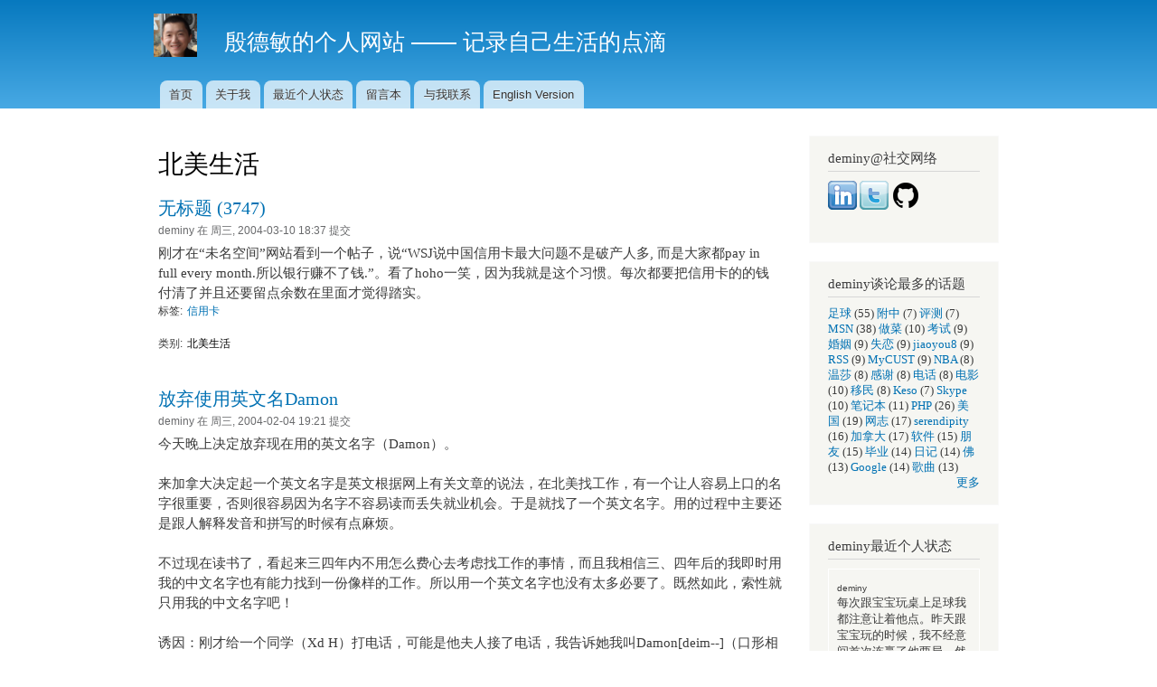

--- FILE ---
content_type: text/html; charset=utf-8
request_url: https://deminy.net/taxonomy/term/1?pb_mobile=1&page=9
body_size: 15664
content:
<!DOCTYPE html PUBLIC "-//W3C//DTD XHTML+RDFa 1.0//EN"
  "http://www.w3.org/MarkUp/DTD/xhtml-rdfa-1.dtd">
<html xmlns="http://www.w3.org/1999/xhtml" xml:lang="zh-hans" version="XHTML+RDFa 1.0" dir="ltr"
  xmlns:content="http://purl.org/rss/1.0/modules/content/"
  xmlns:dc="http://purl.org/dc/terms/"
  xmlns:foaf="http://xmlns.com/foaf/0.1/"
  xmlns:og="http://ogp.me/ns#"
  xmlns:rdfs="http://www.w3.org/2000/01/rdf-schema#"
  xmlns:sioc="http://rdfs.org/sioc/ns#"
  xmlns:sioct="http://rdfs.org/sioc/types#"
  xmlns:skos="http://www.w3.org/2004/02/skos/core#"
  xmlns:xsd="http://www.w3.org/2001/XMLSchema#">

<head profile="http://www.w3.org/1999/xhtml/vocab">
  <meta http-equiv="Content-Type" content="text/html; charset=utf-8" />
<link rel="alternate" type="application/rss+xml" title="北美生活" href="https://deminy.net/taxonomy/term/1/all/feed?pb_mobile=1" />
<link rel="shortcut icon" href="https://deminy.net/sites/deminy.net/files/favicon.ico" type="image/vnd.microsoft.icon" />
<script async src="//pagead2.googlesyndication.com/pagead/js/adsbygoogle.js"></script>
<script>
  (adsbygoogle = window.adsbygoogle || []).push({
    google_ad_client: "ca-pub-8598007338425142",
    enable_page_level_ads: true
  });
</script>  <title>北美生活 | Page 10 | 殷德敏的个人网站 —— 记录自己生活的点滴</title>
  <link type="text/css" rel="stylesheet" href="https://deminy.net/sites/deminy.net/files/css/css_xE-rWrJf-fncB6ztZfd2huxqgxu4WO-qwma6Xer30m4.css" media="all" />
<link type="text/css" rel="stylesheet" href="https://deminy.net/sites/deminy.net/files/css/css_w57Gb20Zm5dfNH7iz4QZYMZ6aB8cXsbJffO7gnwL914.css" media="all" />
<link type="text/css" rel="stylesheet" href="https://deminy.net/sites/deminy.net/files/css/css_qXyZ5ICV5kn_gngiGN7aRh2pntw5ufgY6Em73JNzNv4.css" media="all" />
<link type="text/css" rel="stylesheet" href="https://deminy.net/sites/deminy.net/files/css/css_NRg0AX3iY_x0OX3_WzcWp90JnwurHRvZn6i75GL0rRI.css" media="all" />
<link type="text/css" rel="stylesheet" href="https://deminy.net/sites/deminy.net/files/css/css_2THG1eGiBIizsWFeexsNe1iDifJ00QRS9uSd03rY9co.css" media="print" />

<!--[if lte IE 7]>
<link type="text/css" rel="stylesheet" href="https://deminy.net/themes/bartik/css/ie.css?sps7s6" media="all" />
<![endif]-->

<!--[if IE 6]>
<link type="text/css" rel="stylesheet" href="https://deminy.net/themes/bartik/css/ie6.css?sps7s6" media="all" />
<![endif]-->
<link type="text/css" rel="stylesheet" href="https://deminy.net/sites/deminy.net/files/css/css_iCk_MOICF6gM0OSJbZneZse0NpuTuH3wayuFQgHvG6k.css" media="all" />
  <script type="text/javascript" src="https://deminy.net/sites/deminy.net/files/js/js_Pt6OpwTd6jcHLRIjrE-eSPLWMxWDkcyYrPTIrXDSON0.js"></script>
<script type="text/javascript" src="https://deminy.net/sites/deminy.net/files/js/js_NpQFy4NWHBHFtoJaFKk6AseR-P7p_c-mnqnAKAvjj5g.js"></script>
<script type="text/javascript" src="https://deminy.net/sites/deminy.net/files/js/js_qETfumwtLJ8uMCpGW7u0bBBUv8yWFFOD51vJDxM-f78.js"></script>
<script type="text/javascript" src="https://deminy.net/sites/deminy.net/files/js/js_9lvk6fya9yB4PWGMRVKFoVRvnuRAKlbT3XVB2_nP2sc.js"></script>
<script type="text/javascript">
<!--//--><![CDATA[//><!--
jQuery.extend(Drupal.settings, {"basePath":"\/","pathPrefix":"","setHasJsCookie":0,"ajaxPageState":{"theme":"bartik","theme_token":"LhXPgQx_3lGHITBoXKO7Wc6G0_NIQdNwx9TmUea8VM8","jquery_version":"1.12","jquery_version_token":"JYt8lGv4K3v1Luisn4lrg61cR8krklp1zKBuqjk20E8","js":{"sites\/all\/modules\/jquery_update\/replace\/jquery\/1.12\/jquery.min.js":1,"misc\/jquery-extend-3.4.0.js":1,"misc\/jquery-html-prefilter-3.5.0-backport.js":1,"misc\/jquery.once.js":1,"misc\/drupal.js":1,"sites\/all\/modules\/jquery_update\/js\/jquery_browser.js":1,"sites\/all\/modules\/jquery_update\/replace\/ui\/external\/jquery.cookie.js":1,"sites\/all\/modules\/jquery_update\/replace\/jquery.form\/4\/jquery.form.min.js":1,"misc\/ajax.js":1,"sites\/all\/modules\/jquery_update\/js\/jquery_update.js":1,"sites\/all\/modules\/entityreference\/js\/entityreference.js":1,"sites\/all\/modules\/ctools\/js\/jump-menu.js":1,"sites\/all\/modules\/toc_filter\/toc_filter.js":1,"public:\/\/languages\/zh-hans_nx3c2RUzW_hZ9y4xUZ2HjAL5suMZMp-Tu-huMFH3a0k.js":1,"sites\/all\/libraries\/colorbox\/jquery.colorbox-min.js":1,"sites\/all\/modules\/colorbox\/js\/colorbox.js":1,"sites\/all\/modules\/colorbox\/styles\/stockholmsyndrome\/colorbox_style.js":1,"sites\/all\/modules\/views\/js\/base.js":1,"misc\/progress.js":1,"sites\/all\/modules\/views\/js\/ajax_view.js":1},"css":{"modules\/system\/system.base.css":1,"modules\/system\/system.menus.css":1,"modules\/system\/system.messages.css":1,"modules\/system\/system.theme.css":1,"modules\/book\/book.css":1,"modules\/comment\/comment.css":1,"modules\/field\/theme\/field.css":1,"modules\/node\/node.css":1,"modules\/search\/search.css":1,"sites\/all\/modules\/toc_filter\/toc_filter.css":1,"modules\/user\/user.css":1,"sites\/all\/modules\/views\/css\/views.css":1,"sites\/all\/modules\/ckeditor\/css\/ckeditor.css":1,"sites\/all\/modules\/colorbox\/styles\/stockholmsyndrome\/colorbox_style.css":1,"sites\/all\/modules\/ctools\/css\/ctools.css":1,"sites\/all\/modules\/tagclouds\/tagclouds.css":1,"sites\/all\/modules\/statuses\/resources\/statuses.css":1,"sites\/all\/modules\/adsense\/css\/adsense.css":1,"themes\/bartik\/css\/layout.css":1,"themes\/bartik\/css\/style.css":1,"themes\/bartik\/css\/colors.css":1,"themes\/bartik\/css\/print.css":1,"themes\/bartik\/css\/ie.css":1,"themes\/bartik\/css\/ie6.css":1,"public:\/\/css_injector\/css_injector_1.css":1}},"colorbox":{"opacity":"0.85","current":"{current} \/{total}","previous":"\u00ab \u5411\u524d","next":"\u5f80\u540e \u00bb","close":"\u5173\u95ed","maxWidth":"98%","maxHeight":"98%","fixed":true,"mobiledetect":true,"mobiledevicewidth":"480px","file_public_path":"\/sites\/deminy.net\/files","specificPagesDefaultValue":"admin*\nimagebrowser*\nimg_assist*\nimce*\nnode\/add\/*\nnode\/*\/edit\nprint\/*\nprintpdf\/*\nsystem\/ajax\nsystem\/ajax\/*"},"statuses":{"autofocus":false,"noautoclear":false,"maxlength":2000,"hideLength":0,"refreshLink":false},"toc_filter_smooth_scroll_duration":"","views":{"ajax_path":"\/views\/ajax","ajaxViews":{"views_dom_id:c7395ef8d06d2142c1db43dc0ab7ebb4":{"view_name":"statuses_all","view_display_id":"block_1","view_args":"","view_path":"taxonomy\/term\/1","view_base_path":"statuses\/all","view_dom_id":"c7395ef8d06d2142c1db43dc0ab7ebb4","pager_element":0}}},"urlIsAjaxTrusted":{"\/views\/ajax":true}});
//--><!]]>
</script>
</head>
<body class="html not-front not-logged-in one-sidebar sidebar-second page-taxonomy page-taxonomy-term page-taxonomy-term- page-taxonomy-term-1 i18n-zh-hans" >
  <div id="skip-link">
    <a href="#main-content" class="element-invisible element-focusable">跳转到主要内容</a>
  </div>
    <div id="page-wrapper"><div id="page">

  <div id="header" class="without-secondary-menu"><div class="section clearfix">

          <a href="/" title="首页" rel="home" id="logo">
        <img src="https://deminy.net/sites/deminy.net/files/deminy.logo.48x48.png" alt="首页" />
      </a>
    
          <div id="name-and-slogan">

                              <div id="site-name">
              <strong>
                <a href="/" title="首页" rel="home"><span>殷德敏的个人网站 —— 记录自己生活的点滴</span></a>
              </strong>
            </div>
                  
        
      </div> <!-- /#name-and-slogan -->
    
    
          <div id="main-menu" class="navigation">
        <h2 class="element-invisible">主菜单</h2><ul id="main-menu-links" class="links clearfix"><li class="menu-239 first"><a href="/" title="">首页</a></li>
<li class="menu-3475"><a href="/about">关于我</a></li>
<li class="menu-659"><a href="/statuses/all" title="">最近个人状态</a></li>
<li class="menu-546"><a href="/guestbook" title="">留言本</a></li>
<li class="menu-495"><a href="/contact" title="">与我联系</a></li>
<li class="menu-3371 last"><a href="https://deminy.in" title="">English Version</a></li>
</ul>      </div> <!-- /#main-menu -->
    
    
  </div></div> <!-- /.section, /#header -->

  
  
  <div id="main-wrapper" class="clearfix"><div id="main" class="clearfix">

    
    
    <div id="content" class="column"><div class="section">
            <a id="main-content"></a>
                    <h1 class="title" id="page-title">
          北美生活        </h1>
                          <div class="tabs">
                  </div>
                          <div class="region region-content">
    <div id="block-system-main" class="block block-system">

    
  <div class="content">
    <div class="view view-taxonomy-term view-id-taxonomy_term view-display-id-page view-dom-id-51d1382b5d834059c8a7573aa27c8a49">
        
  
  
      <div class="view-content">
        <div class="views-row views-row-1 views-row-odd views-row-first">
    <div id="node-597" class="node node-blog node-promoted clearfix" about="/blog/archives/3516-y.html" typeof="sioc:Post sioct:BlogPost">

        <h2>
      <a href="/blog/archives/3516-y.html">无标题 (3747)</a>
    </h2>
    <span property="dc:title" content="无标题 (3747)" class="rdf-meta element-hidden"></span><span property="sioc:num_replies" content="0" datatype="xsd:integer" class="rdf-meta element-hidden"></span>
      <div class="meta submitted">
            <span property="dc:date dc:created" content="2004-03-10T18:37:47-08:00" datatype="xsd:dateTime" rel="sioc:has_creator"><span class="username" xml:lang="" about="/user/1" typeof="sioc:UserAccount" property="foaf:name" datatype="">deminy</span> 在 周三, 2004-03-10 18:37 提交</span>    </div>
  
  <div class="content clearfix">
    <div class="field field-name-body field-type-text-with-summary field-label-hidden"><div class="field-items"><div class="field-item even" property="content:encoded">
    刚才在“未名空间”网站看到一个帖子，说“WSJ说中国信用卡最大问题不是破产人多, 而是大家都pay in full every month.所以银行赚不了钱.”。看了hoho一笑，因为我就是这个习惯。每次都要把信用卡的的钱付清了并且还要留点余数在里面才觉得踏实。 
    </div></div></div><div class="field field-name-field-tags field-type-taxonomy-term-reference field-label-inline clearfix"><h3 class="field-label">标签: </h3><ul class="links inline"><li class="taxonomy-term-reference-0"><a href="/taxonomy/term/164" typeof="skos:Concept" property="rdfs:label skos:prefLabel" datatype="">信用卡</a></li></ul></div><div class="field field-name-field-category field-type-taxonomy-term-reference field-label-inline clearfix"><h3 class="field-label">类别: </h3><ul class="links inline"><li class="taxonomy-term-reference-0"><a href="/taxonomy/term/1" typeof="skos:Concept" property="rdfs:label skos:prefLabel" datatype="" class="active">北美生活</a></li></ul></div>  </div>

  
  
</div>
  </div>
  <div class="views-row views-row-2 views-row-even">
    <div id="node-639" class="node node-blog node-promoted clearfix" about="/blog/archives/3558-y.html" typeof="sioc:Post sioct:BlogPost">

        <h2>
      <a href="/blog/archives/3558-y.html">
放弃使用英文名Damon</a>
    </h2>
    <span property="dc:title" content="
放弃使用英文名Damon" class="rdf-meta element-hidden"></span><span property="sioc:num_replies" content="2" datatype="xsd:integer" class="rdf-meta element-hidden"></span>
      <div class="meta submitted">
            <span property="dc:date dc:created" content="2004-02-04T19:21:25-08:00" datatype="xsd:dateTime" rel="sioc:has_creator"><span class="username" xml:lang="" about="/user/1" typeof="sioc:UserAccount" property="foaf:name" datatype="">deminy</span> 在 周三, 2004-02-04 19:21 提交</span>    </div>
  
  <div class="content clearfix">
    <div class="field field-name-body field-type-text-with-summary field-label-hidden"><div class="field-items"><div class="field-item even" property="content:encoded">
    
今天晚上决定放弃现在用的英文名字（Damon）。<br /><br />来加拿大决定起一个英文名字是英文根据网上有关文章的说法，在北美找工作，有一个让人容易上口的名字很重要，否则很容易因为名字不容易读而丢失就业机会。于是就找了一个英文名字。用的过程中主要还是跟人解释发音和拼写的时候有点麻烦。<br /><br />不过现在读书了，看起来三四年内不用怎么费心去考虑找工作的事情，而且我相信三、四年后的我即时用我的中文名字也有能力找到一份像样的工作。所以用一个英文名字也没有太多必要了。既然如此，索性就只用我的中文名字吧！<br /><br />诱因：刚才给一个同学（Xd H）打电话，可能是他夫人接了电话，我告诉她我叫Damon[deim--]（口形相对较小），她似乎也知道我，按照中国人习惯的习惯发成[daim--]（口形相对较大），这让我感觉颇为郁闷。即使我用了英文名字，别人对我名字的掌握程度还是不能提高。既然如此，我也就没必要再强求用英文名字了。 

    </div></div></div><div class="field field-name-field-tags field-type-taxonomy-term-reference field-label-inline clearfix"><h3 class="field-label">标签: </h3><ul class="links inline"><li class="taxonomy-term-reference-0"><a href="/taxonomy/term/511" typeof="skos:Concept" property="rdfs:label skos:prefLabel" datatype="">Damon</a></li></ul></div><div class="field field-name-field-category field-type-taxonomy-term-reference field-label-inline clearfix"><h3 class="field-label">类别: </h3><ul class="links inline"><li class="taxonomy-term-reference-0"><a href="/taxonomy/term/1" typeof="skos:Concept" property="rdfs:label skos:prefLabel" datatype="" class="active">北美生活</a></li></ul></div>  </div>

      <div class="link-wrapper">
      <ul class="links inline"><li class="comment-add first last"><a href="/blog/archives/3558-y.html#comment-form" title="分享您有关本文的看法与观点。">添加新评论</a></li>
</ul>    </div>
  
  
</div>
  </div>
  <div class="views-row views-row-3 views-row-odd">
    <div id="node-646" class="node node-blog node-promoted clearfix" about="/blog/archives/3565-y.html" typeof="sioc:Post sioct:BlogPost">

        <h2>
      <a href="/blog/archives/3565-y.html">无标题 (4857)</a>
    </h2>
    <span property="dc:title" content="无标题 (4857)" class="rdf-meta element-hidden"></span><span property="sioc:num_replies" content="0" datatype="xsd:integer" class="rdf-meta element-hidden"></span>
      <div class="meta submitted">
            <span property="dc:date dc:created" content="2004-01-22T18:48:57-08:00" datatype="xsd:dateTime" rel="sioc:has_creator"><span class="username" xml:lang="" about="/user/1" typeof="sioc:UserAccount" property="foaf:name" datatype="">deminy</span> 在 周四, 2004-01-22 18:48 提交</span>    </div>
  
  <div class="content clearfix">
    <div class="field field-name-body field-type-text-with-summary field-label-hidden"><div class="field-items"><div class="field-item even" property="content:encoded">
    
昨天（大年三十）下午正在图书馆无聊地上着网，接到前室友的电话，说是前房东下午从美国回来，准备和房子里的其他房客（都是中国人）一起包饺子，还带回来中午刚刚录完的春节联欢晚会录像，邀我也去。<br /><br />大概4点多的时候，走了过去。总共六个人，包括3个现役房客和我。原汁原味的国内包饺方式。经过一个寒假的包饺子锻炼，我现在包饺子也颇为熟练了。不过中间还是被羞辱了2把。<br /><br />首先是我热情地准备擀饺子皮。没擀2个就被批评为缺乏基本的擀饺子皮的常识：擀饺子皮应该是“中间厚，2边薄”。于是我就加入包饺子的行列中。前房东包饺子速度快，而且馅多。可能她包至少2到3个饺子我才包一个。于是我就虚心向她请教如何快速包饺子。结果她观察我包了一个饺子，忽然笑得蹲了起来。原来正规包的饺子都应该是弯月形的，而我包的饺子几乎都是“S”形的。:D <br /><br />包了估计有200个饺子。下锅。等到饺子上来的时候，大家都开始看春节晚会录像了。以下是个人对此次春节晚会的评价：<br /><br />前2个节目（开场歌舞《祝福春天》和群口相声《十二生肖大拜年》）基本上没有录完，所以就不评价了。<br /><br />相声小品类节目不少，但是质量都不怎么样。<br /><br />所有的节目中感觉最好的节目是杂技《软钢丝》，很惊险。<br /><br />其次比较好的有：阿根廷杂技表演；爱尔兰舞之魂舞蹈团舞蹈《踢踏风暴》（只是北京音乐声音有些盖住了踢踏声）：宋祖英《望月》（第一次发现她居然唱起了情歌）；魔术《幻影》（我是把录像倒带了一下才看清楚原来2个人对换了。）。<br /><br />下面评论比较差的节目。几乎所有的独唱都不错，但是几乎所有的歌组合或者合唱都不能让人满意，尤其是最后的《难忘今宵》，水平明显让人失望。这并不是说《难忘今宵》是所有歌曲作品中唱得最差的（还有比她们唱得更差的），只是这么重要的作品居然让四个人唱得没劲，实在也是让人不大舒服。相声中只有博林、卓林的《如此指导》还行，冯巩的作品《让一让，生活真美好》感觉和以往有明显差距；小品类的基本上没有什么精品，郭达的《好人不打折》、蔡明的《婚礼》、黄宏的《兄弟》等作品依旧在中游晃荡，没有的赵丽蓉的巩汉林（小品《都市外乡人》）也难以辉煌（赵丽蓉的表演真是无可替代），赵本山的本子《送水工》虽然还过得去但缺乏一些现实依据。 

    </div></div></div><div class="field field-name-field-tags field-type-taxonomy-term-reference field-label-inline clearfix"><h3 class="field-label">标签: </h3><ul class="links inline"><li class="taxonomy-term-reference-0"><a href="/taxonomy/term/517" typeof="skos:Concept" property="rdfs:label skos:prefLabel" datatype="">春节晚会</a></li></ul></div><div class="field field-name-field-category field-type-taxonomy-term-reference field-label-inline clearfix"><h3 class="field-label">类别: </h3><ul class="links inline"><li class="taxonomy-term-reference-0"><a href="/taxonomy/term/1" typeof="skos:Concept" property="rdfs:label skos:prefLabel" datatype="" class="active">北美生活</a></li></ul></div>  </div>

  
  
</div>
  </div>
  <div class="views-row views-row-4 views-row-even">
    <div id="node-649" class="node node-blog node-promoted clearfix" about="/blog/archives/3568-y.html" typeof="sioc:Post sioct:BlogPost">

        <h2>
      <a href="/blog/archives/3568-y.html">无标题 (3323)</a>
    </h2>
    <span property="dc:title" content="无标题 (3323)" class="rdf-meta element-hidden"></span><span property="sioc:num_replies" content="0" datatype="xsd:integer" class="rdf-meta element-hidden"></span>
      <div class="meta submitted">
            <span property="dc:date dc:created" content="2004-01-18T12:33:23-08:00" datatype="xsd:dateTime" rel="sioc:has_creator"><span class="username" xml:lang="" about="/user/1" typeof="sioc:UserAccount" property="foaf:name" datatype="">deminy</span> 在 周日, 2004-01-18 12:33 提交</span>    </div>
  
  <div class="content clearfix">
    <div class="field field-name-body field-type-text-with-summary field-label-hidden"><div class="field-items"><div class="field-item even" property="content:encoded">
    
我肯定不会看所谓的新唐人电视台的所谓的“首届全球华人新年晚会”的。不光是我，很多人也不会看的。就让那些无聊的民运分子自己闹吧。什么玩意！ 

    </div></div></div><div class="field field-name-field-tags field-type-taxonomy-term-reference field-label-inline clearfix"><h3 class="field-label">标签: </h3><ul class="links inline"><li class="taxonomy-term-reference-0"><a href="/taxonomy/term/510" typeof="skos:Concept" property="rdfs:label skos:prefLabel" datatype="">垃圾</a></li><li class="taxonomy-term-reference-1"><a href="/taxonomy/term/262" typeof="skos:Concept" property="rdfs:label skos:prefLabel" datatype="">民运</a></li></ul></div><div class="field field-name-field-category field-type-taxonomy-term-reference field-label-inline clearfix"><h3 class="field-label">类别: </h3><ul class="links inline"><li class="taxonomy-term-reference-0"><a href="/taxonomy/term/1" typeof="skos:Concept" property="rdfs:label skos:prefLabel" datatype="" class="active">北美生活</a></li></ul></div>  </div>

  
  
</div>
  </div>
  <div class="views-row views-row-5 views-row-odd">
    <div id="node-683" class="node node-blog node-promoted clearfix" about="/blog/archives/3602-y.html" typeof="sioc:Post sioct:BlogPost">

        <h2>
      <a href="/blog/archives/3602-y.html">关于中文和英文理解上的差异（一）</a>
    </h2>
    <span property="dc:title" content="关于中文和英文理解上的差异（一）" class="rdf-meta element-hidden"></span><span property="sioc:num_replies" content="0" datatype="xsd:integer" class="rdf-meta element-hidden"></span>
      <div class="meta submitted">
            <span property="dc:date dc:created" content="2003-11-29T17:29:52-08:00" datatype="xsd:dateTime" rel="sioc:has_creator"><span class="username" xml:lang="" about="/user/1" typeof="sioc:UserAccount" property="foaf:name" datatype="">deminy</span> 在 周六, 2003-11-29 17:29 提交</span>    </div>
  
  <div class="content clearfix">
    <div class="field field-name-body field-type-text-with-summary field-label-hidden"><div class="field-items"><div class="field-item even" property="content:encoded">
    比如说roommate，翻译成中文就是“室友”。在国外说roommate的意思基本上就是同住一套房子，但不是一个房间。成人没有同住一个房间的习惯（婚后等除外）。而如果说中文“室友”，因为在国内中学或者大学的住校生都是住集体宿舍，“室友”的意思就是同住一个房间。这样一来，意思上的差别还是很明显的。因此，在海外，谈到同住的人，更适合的说法是roommate，而不是室友。因为这种语言上的差异能够明显地表明两个词意义上的细微差别。<br /><br />再比如说Counsellor，中文叫做“辅导员”或者“顾问”。但是如果说成“辅导员”，却与国内的意思有明显的差别。国内的“辅导员”相当于班主任，对学生的管理权限颇大；而这里的Counsellor其实就是顾问，只在某个特定的时候给你起一些顾问作用，协助并可能审批你做一些个人学业选择方面的决定。在其它时间内，Counsellor和你没有任何关系。因此，直接用“辅导员”描述Counsellor很容易让国内的人对于这些Counsellor的工作职责产生误解。<br /><br />再比如说project，中文翻译是“项目”。这里的课程有些是要求做一、两个project，project也算在课程总分里面。这里project相当于国内工科学校的“课程设计”，比如“机械设计课程设计”。但是如果直接翻译成“项目”，则不容易直观地向国内的人解释清楚。因为“项目”这个概念一般只有在工作的时候才会常用，学生日常课程学习中基本没有这个概念。<br /><br />再比如说midterm，中文的标准翻译是“期中考试”。但是这里每门课的“期中考试”安排都不一样，不仅考试时间不一样，考试次数也不一样。有的课程可能有2个“期中考试”，有的课程只有1个“期中考试”，也许有的课程还有更多或者没有期中考试。而在国内的理解，期中考试固定的是在开学第10周集中举行的一次考试。<br /><br />2003-11-29 19:25:35 
    </div></div></div><div class="field field-name-field-tags field-type-taxonomy-term-reference field-label-inline clearfix"><h3 class="field-label">标签: </h3><ul class="links inline"><li class="taxonomy-term-reference-0"><a href="/taxonomy/term/533" typeof="skos:Concept" property="rdfs:label skos:prefLabel" datatype="">翻译</a></li><li class="taxonomy-term-reference-1"><a href="/taxonomy/term/534" typeof="skos:Concept" property="rdfs:label skos:prefLabel" datatype="">英语</a></li></ul></div><div class="field field-name-field-category field-type-taxonomy-term-reference field-label-inline clearfix"><h3 class="field-label">类别: </h3><ul class="links inline"><li class="taxonomy-term-reference-0"><a href="/taxonomy/term/1" typeof="skos:Concept" property="rdfs:label skos:prefLabel" datatype="" class="active">北美生活</a></li></ul></div>  </div>

  
  
</div>
  </div>
  <div class="views-row views-row-6 views-row-even">
    <div id="node-709" class="node node-blog node-promoted clearfix" about="/blog/archives/3628-y.html" typeof="sioc:Post sioct:BlogPost">

        <h2>
      <a href="/blog/archives/3628-y.html">无标题 (1740)</a>
    </h2>
    <span property="dc:title" content="无标题 (1740)" class="rdf-meta element-hidden"></span><span property="sioc:num_replies" content="0" datatype="xsd:integer" class="rdf-meta element-hidden"></span>
      <div class="meta submitted">
            <span property="dc:date dc:created" content="2003-09-15T01:17:40-07:00" datatype="xsd:dateTime" rel="sioc:has_creator"><span class="username" xml:lang="" about="/user/1" typeof="sioc:UserAccount" property="foaf:name" datatype="">deminy</span> 在 周一, 2003-09-15 01:17 提交</span>    </div>
  
  <div class="content clearfix">
    <div class="field field-name-body field-type-text-with-summary field-label-hidden"><div class="field-items"><div class="field-item even" property="content:encoded">
    想起来一首诗的其中几个字：过尽千帆（整句是“过尽千帆皆不是，斜晖脉脉水悠悠。”）。想起来这几个字是想用这几个字形容一种心态：碰到不爽的事情，看淡它，因为它终会过去，而你也会面临无数次的这样不爽的事情。就让它像日常生活中来来往往的帆船一样，随着时间的流逝慢慢过去。<br />
<br />
——有感于昨夜华人中秋聚会。 
    </div></div></div><div class="field field-name-field-tags field-type-taxonomy-term-reference field-label-inline clearfix"><h3 class="field-label">标签: </h3><ul class="links inline"><li class="taxonomy-term-reference-0"><a href="/taxonomy/term/202" typeof="skos:Concept" property="rdfs:label skos:prefLabel" datatype="">中秋</a></li></ul></div><div class="field field-name-field-category field-type-taxonomy-term-reference field-label-inline clearfix"><h3 class="field-label">类别: </h3><ul class="links inline"><li class="taxonomy-term-reference-0"><a href="/taxonomy/term/1" typeof="skos:Concept" property="rdfs:label skos:prefLabel" datatype="" class="active">北美生活</a></li></ul></div>  </div>

  
  
</div>
  </div>
  <div class="views-row views-row-7 views-row-odd">
    <div id="node-711" class="node node-blog node-promoted clearfix" about="/blog/archives/3630-y.html" typeof="sioc:Post sioct:BlogPost">

        <h2>
      <a href="/blog/archives/3630-y.html">无标题 (4733)</a>
    </h2>
    <span property="dc:title" content="无标题 (4733)" class="rdf-meta element-hidden"></span><span property="sioc:num_replies" content="0" datatype="xsd:integer" class="rdf-meta element-hidden"></span>
      <div class="meta submitted">
            <span property="dc:date dc:created" content="2003-09-11T21:47:33-07:00" datatype="xsd:dateTime" rel="sioc:has_creator"><span class="username" xml:lang="" about="/user/1" typeof="sioc:UserAccount" property="foaf:name" datatype="">deminy</span> 在 周四, 2003-09-11 21:47 提交</span>    </div>
  
  <div class="content clearfix">
    <div class="field field-name-body field-type-text-with-summary field-label-hidden"><div class="field-items"><div class="field-item even" property="content:encoded">
    今天中秋，没打算买月饼。晚上房东送了一个大的双黄月饼，很好吃。<br />
<br />
读大学以前，谁也不觉得中秋那天非要吃月饼。等到大学了，尤其是工作了，一直在外，中秋的时候一般学校或者公司会发月饼。去年在厦门工作，公司还按照厦门地区的传统组织“搏饼”活动。我那次搏得了不少奖品。<br />
<br />
吃了房东送的月饼，才觉得中秋，包括很多中国传统的习俗等，对于中国人，对于在外地生活的人来讲，真的很不一样。一开始在加拿大的时候，我早餐经常做三明治吃，吃了2个月怎么也习惯不了，后来彻底改回国内的传统，每天都只吃中餐，早上做稀饭，最近还做点南方风格的面条。我现在对一日三餐的理解是，我几乎永远也无法习惯老外的饮食习惯，我的一日三餐就是中餐。<br />
<br />
以后每年的中秋，我想我肯定都会买月饼吃的。 
    </div></div></div><div class="field field-name-field-tags field-type-taxonomy-term-reference field-label-inline clearfix"><h3 class="field-label">标签: </h3><ul class="links inline"><li class="taxonomy-term-reference-0"><a href="/taxonomy/term/553" typeof="skos:Concept" property="rdfs:label skos:prefLabel" datatype="">房东</a></li><li class="taxonomy-term-reference-1"><a href="/taxonomy/term/554" typeof="skos:Concept" property="rdfs:label skos:prefLabel" datatype="">月饼</a></li></ul></div><div class="field field-name-field-category field-type-taxonomy-term-reference field-label-inline clearfix"><h3 class="field-label">类别: </h3><ul class="links inline"><li class="taxonomy-term-reference-0"><a href="/taxonomy/term/1" typeof="skos:Concept" property="rdfs:label skos:prefLabel" datatype="" class="active">北美生活</a></li></ul></div>  </div>

  
  
</div>
  </div>
  <div class="views-row views-row-8 views-row-even">
    <div id="node-731" class="node node-blog node-promoted clearfix" about="/blog/archives/3650-y.html" typeof="sioc:Post sioct:BlogPost">

        <h2>
      <a href="/blog/archives/3650-y.html">无标题 (0030)</a>
    </h2>
    <span property="dc:title" content="无标题 (0030)" class="rdf-meta element-hidden"></span><span property="sioc:num_replies" content="0" datatype="xsd:integer" class="rdf-meta element-hidden"></span>
      <div class="meta submitted">
            <span property="dc:date dc:created" content="2003-08-29T21:00:30-07:00" datatype="xsd:dateTime" rel="sioc:has_creator"><span class="username" xml:lang="" about="/user/1" typeof="sioc:UserAccount" property="foaf:name" datatype="">deminy</span> 在 周五, 2003-08-29 21:00 提交</span>    </div>
  
  <div class="content clearfix">
    <div class="field field-name-body field-type-text-with-summary field-label-hidden"><div class="field-items"><div class="field-item even" property="content:encoded">
    
可以这么认为，虽然我还是比较幸运地在来加拿大7个月不到的时间申请到了学校，但是中间还是有不少波折的。我想我肯定会写一篇关于加拿大移民申请学校的经验之谈，给以后其他人的申请提供一些可借鉴之处吧。 

    </div></div></div><div class="field field-name-field-tags field-type-taxonomy-term-reference field-label-inline clearfix"><h3 class="field-label">标签: </h3><ul class="links inline"><li class="taxonomy-term-reference-0"><a href="/taxonomy/term/181" typeof="skos:Concept" property="rdfs:label skos:prefLabel" datatype="">申请学校</a></li></ul></div><div class="field field-name-field-category field-type-taxonomy-term-reference field-label-inline clearfix"><h3 class="field-label">类别: </h3><ul class="links inline"><li class="taxonomy-term-reference-0"><a href="/taxonomy/term/1" typeof="skos:Concept" property="rdfs:label skos:prefLabel" datatype="" class="active">北美生活</a></li></ul></div>  </div>

  
  
</div>
  </div>
  <div class="views-row views-row-9 views-row-odd views-row-last">
    <div id="node-753" class="node node-blog node-promoted clearfix" about="/blog/archives/3672-y.html" typeof="sioc:Post sioct:BlogPost">

        <h2>
      <a href="/blog/archives/3672-y.html">无标题 (2427)</a>
    </h2>
    <span property="dc:title" content="无标题 (2427)" class="rdf-meta element-hidden"></span><span property="sioc:num_replies" content="0" datatype="xsd:integer" class="rdf-meta element-hidden"></span>
      <div class="meta submitted">
            <span property="dc:date dc:created" content="2003-07-14T20:24:27-07:00" datatype="xsd:dateTime" rel="sioc:has_creator"><span class="username" xml:lang="" about="/user/1" typeof="sioc:UserAccount" property="foaf:name" datatype="">deminy</span> 在 周一, 2003-07-14 20:24 提交</span>    </div>
  
  <div class="content clearfix">
    <div class="field field-name-body field-type-text-with-summary field-label-hidden"><div class="field-items"><div class="field-item even" property="content:encoded">
    
前几次在后院除的草都放在塑料袋或者塑料桶里面。塑料袋和塑料桶都一直放在后院。今天去后院除草，看到由于下雨，放置时间过长，塑料袋和塑料桶的草都开始腐化了。尤其是其中一个塑料桶，里面盛着雨水，已经腐烂了，散发出恶臭。顿时把自己熏的，受不了。而且还找到了后院为什么最近有一群苍蝇的原因：一则是一个塑料桶内的草高度腐烂，二是不知怎么的草从里面丢了一块已经开始腐烂的肉！<br /><br />只有我一个人，总得收拾啊。这些腐烂的东西总不能当垃圾或者草拿出去丢给清洁工，于是在后院挖了一个坑，把那块腐肉和桶里的烂水烂草倒进去，用土盖上，跺了好些下。<br /><br />同时把屋前和后院的草都给除了，修剪了一些树枝。把树枝和草都收集起来用纸箱放好等待清洁工明天运走。从下午6点多开始忙了2个多少时，但换来了一个清爽的后院，比较满意。<br /><br />勤劳一点，生活就更舒适一点。 

    </div></div></div><div class="field field-name-field-tags field-type-taxonomy-term-reference field-label-inline clearfix"><h3 class="field-label">标签: </h3><ul class="links inline"><li class="taxonomy-term-reference-0"><a href="/taxonomy/term/580" typeof="skos:Concept" property="rdfs:label skos:prefLabel" datatype="">清洁</a></li></ul></div><div class="field field-name-field-category field-type-taxonomy-term-reference field-label-inline clearfix"><h3 class="field-label">类别: </h3><ul class="links inline"><li class="taxonomy-term-reference-0"><a href="/taxonomy/term/1" typeof="skos:Concept" property="rdfs:label skos:prefLabel" datatype="" class="active">北美生活</a></li></ul></div>  </div>

  
  
</div>
  </div>
    </div>
  
      <h2 class="element-invisible">页面</h2><div class="item-list"><ul class="pager"><li class="pager-first first"><a title="转到第一页" href="/taxonomy/term/1?pb_mobile=1">« 第一页</a></li>
<li class="pager-previous"><a title="转到上一页" href="/taxonomy/term/1?pb_mobile=1&amp;page=8">‹ 上一页</a></li>
<li class="pager-ellipsis">…</li>
<li class="pager-item"><a title="到第 2 页" href="/taxonomy/term/1?pb_mobile=1&amp;page=1">2</a></li>
<li class="pager-item"><a title="到第 3 页" href="/taxonomy/term/1?pb_mobile=1&amp;page=2">3</a></li>
<li class="pager-item"><a title="到第 4 页" href="/taxonomy/term/1?pb_mobile=1&amp;page=3">4</a></li>
<li class="pager-item"><a title="到第 5 页" href="/taxonomy/term/1?pb_mobile=1&amp;page=4">5</a></li>
<li class="pager-item"><a title="到第 6 页" href="/taxonomy/term/1?pb_mobile=1&amp;page=5">6</a></li>
<li class="pager-item"><a title="到第 7 页" href="/taxonomy/term/1?pb_mobile=1&amp;page=6">7</a></li>
<li class="pager-item"><a title="到第 8 页" href="/taxonomy/term/1?pb_mobile=1&amp;page=7">8</a></li>
<li class="pager-item"><a title="到第 9 页" href="/taxonomy/term/1?pb_mobile=1&amp;page=8">9</a></li>
<li class="pager-current last">10</li>
</ul></div>  
  
  
  
  
</div>  </div>
</div>
  </div>

    </div></div> <!-- /.section, /#content -->

          <div id="sidebar-second" class="column sidebar"><div class="section">
          <div class="region region-sidebar-second">
    <div id="block-block-4" class="block block-block">

    <h2>deminy@社交网络</h2>
  
  <div class="content">
    <p><a href="https://www.linkedin.com/in/deminy" target="_blank" title="殷德敏在领英网站的资料页"><img alt="领英网站的图标" src="/sites/all/modules/socialmedia/icons/levelten/glossy/32x32/linkedin.png" /></a> <a href="https://twitter.com/deminy" target="_blank" title="殷德敏在推特的资料页"><img alt="推特网站的图标" src="/sites/all/modules/socialmedia/icons/levelten/glossy/32x32/twitter.png" /></a> <a href="https://github.com/deminy" target="_blank" title="殷德敏在GitHub的资料页"><img alt="GitHub网站的图标" src="/sites/extra/all/images/logos/32x32/github.png" /></a></p>
<!--<a href="https://www.facebook.com/deminy" target="_blank" title="殷德敏在脸书网站的资料页"><img alt="脸书网站的图标" src="/sites/all/modules/socialmedia/icons/levelten/glossy/32x32/facebook.png" /></a><a href="http://plus.google.com/+DeminYin" target="_blank" title="殷德敏在Google+的资料页"><img alt="谷歌网站的图标" src="/sites/all/modules/socialmedia/icons/levelten/glossy/32x32/googleplus.png" /></a> <a href="/rss.xml" target="_blank" title="deminy.net的RSS种子"><img alt="RSS图标" src="/sites/all/modules/socialmedia/icons/levelten/glossy/32x32/rss.png" /></a>-->
  </div>
</div>
<div id="block-tagclouds-1" class="block block-tagclouds">

    <h2>deminy谈论最多的话题</h2>
  
  <div class="content">
    <span class='tagclouds-term'><a href="/taxonomy/term/9" class="tagclouds" title="">足球</a> (55)</span>
<span class='tagclouds-term'><a href="/taxonomy/term/158" class="tagclouds" title="">附中</a> (7)</span>
<span class='tagclouds-term'><a href="/taxonomy/term/68" class="tagclouds" title="">评测</a> (7)</span>
<span class='tagclouds-term'><a href="/taxonomy/term/31" class="tagclouds" title="">MSN</a> (38)</span>
<span class='tagclouds-term'><a href="/taxonomy/term/456" class="tagclouds" title="">做菜</a> (10)</span>
<span class='tagclouds-term'><a href="/taxonomy/term/524" class="tagclouds" title="">考试</a> (9)</span>
<span class='tagclouds-term'><a href="/taxonomy/term/196" class="tagclouds" title="">婚姻</a> (9)</span>
<span class='tagclouds-term'><a href="/taxonomy/term/84" class="tagclouds" title="">失恋</a> (9)</span>
<span class='tagclouds-term'><a href="/taxonomy/term/78" class="tagclouds" title="">jiaoyou8</a> (9)</span>
<span class='tagclouds-term'><a href="/taxonomy/term/65" class="tagclouds" title="">RSS</a> (9)</span>
<span class='tagclouds-term'><a href="/taxonomy/term/13" class="tagclouds" title="">MyCUST</a> (9)</span>
<span class='tagclouds-term'><a href="/taxonomy/term/293" class="tagclouds" title="">NBA</a> (8)</span>
<span class='tagclouds-term'><a href="/taxonomy/term/255" class="tagclouds" title="">温莎</a> (8)</span>
<span class='tagclouds-term'><a href="/taxonomy/term/172" class="tagclouds" title="">感谢</a> (8)</span>
<span class='tagclouds-term'><a href="/taxonomy/term/69" class="tagclouds" title="">电话</a> (8)</span>
<span class='tagclouds-term'><a href="/taxonomy/term/292" class="tagclouds" title="">电影</a> (10)</span>
<span class='tagclouds-term'><a href="/taxonomy/term/2" class="tagclouds" title="">移民</a> (8)</span>
<span class='tagclouds-term'><a href="/taxonomy/term/64" class="tagclouds" title="">Keso</a> (7)</span>
<span class='tagclouds-term'><a href="/taxonomy/term/12" class="tagclouds" title="">Skype</a> (10)</span>
<span class='tagclouds-term'><a href="/taxonomy/term/109" class="tagclouds" title="">笔记本</a> (11)</span>
<span class='tagclouds-term'><a href="/taxonomy/term/66" class="tagclouds" title="">PHP</a> (26)</span>
<span class='tagclouds-term'><a href="/taxonomy/term/279" class="tagclouds" title="">美国</a> (19)</span>
<span class='tagclouds-term'><a href="/taxonomy/term/54" class="tagclouds" title="">网志</a> (17)</span>
<span class='tagclouds-term'><a href="/taxonomy/term/174" class="tagclouds" title="">serendipity</a> (16)</span>
<span class='tagclouds-term'><a href="/taxonomy/term/4" class="tagclouds" title="">加拿大</a> (17)</span>
<span class='tagclouds-term'><a href="/taxonomy/term/61" class="tagclouds" title="">软件</a> (15)</span>
<span class='tagclouds-term'><a href="/taxonomy/term/21" class="tagclouds" title="">朋友</a> (15)</span>
<span class='tagclouds-term'><a href="/taxonomy/term/727" class="tagclouds" title="">毕业</a> (14)</span>
<span class='tagclouds-term'><a href="/taxonomy/term/100" class="tagclouds" title="">日记</a> (14)</span>
<span class='tagclouds-term'><a href="/taxonomy/term/49" class="tagclouds" title="">佛</a> (13)</span>
<span class='tagclouds-term'><a href="/taxonomy/term/42" class="tagclouds" title="">Google</a> (14)</span>
<span class='tagclouds-term'><a href="/taxonomy/term/449" class="tagclouds" title="">歌曲</a> (13)</span>
<div class="more-link"><a href="/tagclouds/chunk/1" title="更多的标签">更多</a></div>  </div>
</div>
<div id="block-views-statuses-all-block-1" class="block block-views">

    <h2>deminy最近个人状态</h2>
  
  <div class="content">
    <div class="view view-statuses-all view-id-statuses_all view-display-id-block_1 view-dom-id-c7395ef8d06d2142c1db43dc0ab7ebb4">
        
  
  
      <div class="view-content">
      <table  class="views-table cols-0">
       <tbody>
          <tr  class="odd views-row-first">
                  <td  class="views-field views-field-nothing">
            <div id="statuses-item-99" class="statuses-item statuses-media statuses-type-user statuses-self-update">
  
  <div class="content">
    <div class="statuses-participants"><span class="statuses-sender"><span class="username" xml:lang="" about="/user/1" typeof="sioc:UserAccount" property="foaf:name" datatype="">deminy</span></span></div>
    <span class="statuses-content"><p>每次跟宝宝玩桌上足球我都注意让着他点。昨天跟宝宝玩的时候，我不经意间首次连赢了他两局，然后他就开始哭了，我们告诉他输赢是常事。今天白天我们又一起玩桌面游戏，我输了一两局，然后我就故意装着伤心地哭了起来，本意是变相教育宝宝正确看待输赢。</p>
<p>晚上的时候宝宝又邀请我玩桌面冰球，互相进了几球后宝宝开始把球往自家球门打，我问他为什么，他说：“我不想让你伤心”（原话）。这句话让我和爱人都很感动。最后在宝宝几次乌龙的帮助下拿下了这局。</p>
</span>
    <div class="statuses-details">
      <div class="statuses-links">  </div> <a href="/statuses/99"><div class="statuses-time">2023-12-25 23:43</div></a>
    </div>
    <!-- meta -->
  </div>
</div>          </td>
              </tr>
          <tr  class="even">
                  <td  class="views-field views-field-nothing">
            <div id="statuses-item-98" class="statuses-item statuses-media statuses-type-user statuses-self-update">
  
  <div class="content">
    <div class="statuses-participants"><span class="statuses-sender"><span class="username" xml:lang="" about="/user/1" typeof="sioc:UserAccount" property="foaf:name" datatype="">deminy</span></span></div>
    <span class="statuses-content"><p>偶然在网上又看了遍迈克尔·杰克逊1993年在格莱美的表演《危险》（Dangerous）。哪怕是已经看过多次，他的表演在三十年后看起来依然还是让人觉得惊艳、惊叹。发自内心的欣赏和佩服。</p>
</span>
    <div class="statuses-details">
      <div class="statuses-links">  </div> <a href="/statuses/98"><div class="statuses-time">2023-06-10 00:54</div></a>
    </div>
    <!-- meta -->
  </div>
</div>          </td>
              </tr>
          <tr  class="odd">
                  <td  class="views-field views-field-nothing">
            <div id="statuses-item-97" class="statuses-item statuses-media statuses-type-user statuses-self-update">
  
  <div class="content">
    <div class="statuses-participants"><span class="statuses-sender"><span class="username" xml:lang="" about="/user/1" typeof="sioc:UserAccount" property="foaf:name" datatype="">deminy</span></span></div>
    <span class="statuses-content"><p>傍晚开车去附近的药店取药，在药店停车场停下后找不到自己的手机，以为是拉在家里没有带在身上，所以就没再管了，径直去药店取药然后开车回来了。回家后也没看到手机，于是就又去车里找，最后在车顶上找到了。原来出门前因故把手机放在车顶上忘了取下来，随后就这么开了个来回居然手机还没掉下来。虽然这里面有防滑手机套的一部分功劳，我还是对自己相对稳健的驾驶技术感到骄傲。</p>
<p>细节补充：药店离家不太远，大概500米的距离，中间有两个十字路口。傍晚的时候先开车出去陪宝宝去附近的公园散步，到家后帮后座上的宝宝解安全带的时候顺手把手机放在了车顶上，但忘了取下来。随即又开车出门去取药，手机就这么在车顶上来回呆了一路。</p>
</span>
    <div class="statuses-details">
      <div class="statuses-links">  </div> <a href="/statuses/97"><div class="statuses-time">2021-08-18 21:26</div></a>
    </div>
    <!-- meta -->
  </div>
</div>          </td>
              </tr>
          <tr  class="even">
                  <td  class="views-field views-field-nothing">
            <div id="statuses-item-96" class="statuses-item statuses-media statuses-type-user statuses-self-update">
  
  <div class="content">
    <div class="statuses-participants"><span class="statuses-sender"><span class="username" xml:lang="" about="/user/1" typeof="sioc:UserAccount" property="foaf:name" datatype="">deminy</span></span></div>
    <span class="statuses-content"><p>2006年的时候，我曾如此评价CSDN上的一篇文章《<a href="https://blog.csdn.net/Mailbomb/article/details/620537" target="_blank">一个合格程序员该做的事情——你做好了吗？</a>》（作者陈跃峰）：“<font color="green">不合格</font>”。十五年后的今天偶然翻到<a href="/blog/archives/3842-y.html">自己曾经的评论</a>，再看一篇该文，感受完全不同。觉得该文总结得颇好，值得揣摩、学习！</p>
</span>
    <div class="statuses-details">
      <div class="statuses-links">  </div> <a href="/statuses/96"><div class="statuses-time">2021-03-15 21:57</div></a>
    </div>
    <!-- meta -->
  </div>
</div>          </td>
              </tr>
          <tr  class="odd">
                  <td  class="views-field views-field-nothing">
            <div id="statuses-item-95" class="statuses-item statuses-media statuses-type-user statuses-self-update">
  
  <div class="content">
    <div class="statuses-participants"><span class="statuses-sender"><span class="username" xml:lang="" about="/user/1" typeof="sioc:UserAccount" property="foaf:name" datatype="">deminy</span></span></div>
    <span class="statuses-content"><p>今年头八个月除了工作和生活外，闲暇时间我都在做些技术研究、讲演准备等方面的事情，一直都挺忙。到了九月份后，总算开始有些闲暇时间了，这时自己倒有点茫然了，不知道该怎么利用闲暇的时间比较好。昨晚躺在床上，忽然想，要不我写本书吧，分享、总结一下我二十余年的码农经验，这必是一本有益有趣味的书。这么想一下还有些小兴奋，甚至开始构思书的内容等，只是心里不太清楚写这本书到底会花掉我多少闲暇时间。于是上网浏览一圈，想看看写本十万字的书大概的时间成本（之所以说十万字，是按照余华的小说《活着》的字数来估算的）。后来浏览到《Django企业开发实战》作者的<a href="https://www.the5fire.com/985.html" target="_blank">一篇博文</a>，文中最后提到，“如果要根据上班单个小时的收入来算写书的成本的话，这个数字我是不想看的，不然会觉得自己亏了太多。”。看了这段文字后，我就打消了近期写书的念头。</p>
</span>
    <div class="statuses-details">
      <div class="statuses-links">  </div> <a href="/statuses/95"><div class="statuses-time">2020-09-10 10:35</div></a>
    </div>
    <!-- meta -->
  </div>
</div>          </td>
              </tr>
          <tr  class="even">
                  <td  class="views-field views-field-nothing">
            <div id="statuses-item-94" class="statuses-item statuses-media statuses-type-user statuses-self-update">
  
  <div class="content">
    <div class="statuses-participants"><span class="statuses-sender"><span class="username" xml:lang="" about="/user/1" typeof="sioc:UserAccount" property="foaf:name" datatype="">deminy</span></span></div>
    <span class="statuses-content"><p>昨晚在油管上看了大鹏和柳岩主演的电影《受益人》。介绍里面写的男主演是大鹏，但是我一直没看到大鹏出现，直到吴海换妆成老板后，我才发现他就是大鹏。赞大鹏在演艺上的努力和用心！</p>
</span>
    <div class="statuses-details">
      <div class="statuses-links">  </div> <a href="/statuses/94"><div class="statuses-time">2020-08-11 09:07</div></a>
    </div>
    <!-- meta -->
  </div>
</div>          </td>
              </tr>
          <tr  class="odd">
                  <td  class="views-field views-field-nothing">
            <div id="statuses-item-93" class="statuses-item statuses-media statuses-type-user statuses-self-update">
  
  <div class="content">
    <div class="statuses-participants"><span class="statuses-sender"><span class="username" xml:lang="" about="/user/1" typeof="sioc:UserAccount" property="foaf:name" datatype="">deminy</span></span></div>
    <span class="statuses-content"><p>昨晚偶尔看了“悟空的日常”在YouTube上发布的一个有关软路由和Jellyfin的视频，其中顺便提到了两款常用的BT软件，Transmission和qB (qBittorrent)，这让我感到震撼。我在IT技术圈玩了20年，BT也用了10多年，到现在我也只用古董版的vuze，但想不到这些年来，最好或最流行的BT客户端早已不再是vuze之流，而是其他几款我几乎闻所未闻的产品！这给我的警示是什么？Always be open minded! 除了不断学习以外，也要记得始终要保持思维开放！以此提醒自己。</p>
</span>
    <div class="statuses-details">
      <div class="statuses-links">  </div> <a href="/statuses/93"><div class="statuses-time">2020-03-26 09:23</div></a>
    </div>
    <!-- meta -->
  </div>
</div>          </td>
              </tr>
          <tr  class="even">
                  <td  class="views-field views-field-nothing">
            <div id="statuses-item-92" class="statuses-item statuses-media statuses-type-user statuses-self-update">
  
  <div class="content">
    <div class="statuses-participants"><span class="statuses-sender"><span class="username" xml:lang="" about="/user/1" typeof="sioc:UserAccount" property="foaf:name" datatype="">deminy</span></span></div>
    <span class="statuses-content"><p>对于现在日益严重的新冠肺炎疫情，我们全家在加拿大已经尽力做好长期隔离的各项准备。疫情对我们的工作和生活基本上没什么大的影响，倒是有更多的时间和家人闲聊、有更多的时间陪宝宝玩了。素来忙忙碌碌，极少互通有无，特此报声平安。谢谢</p>
</span>
    <div class="statuses-details">
      <div class="statuses-links">  </div> <a href="/statuses/92"><div class="statuses-time">2020-03-25 10:08</div></a>
    </div>
    <!-- meta -->
  </div>
</div>          </td>
              </tr>
          <tr  class="odd">
                  <td  class="views-field views-field-nothing">
            <div id="statuses-item-91" class="statuses-item statuses-media statuses-type-user statuses-self-update">
  
  <div class="content">
    <div class="statuses-participants"><span class="statuses-sender"><span class="username" xml:lang="" about="/user/1" typeof="sioc:UserAccount" property="foaf:name" datatype="">deminy</span></span></div>
    <span class="statuses-content"><p>对过去的2019年度，我前后总共制定了差不多十条计划。这其中有一半完成了。对于这个结果，我颇为满意。</p>
</span>
    <div class="statuses-details">
      <div class="statuses-links">  </div> <a href="/statuses/91"><div class="statuses-time">2020-01-02 11:56</div></a>
    </div>
    <!-- meta -->
  </div>
</div>          </td>
              </tr>
          <tr  class="even views-row-last">
                  <td  class="views-field views-field-nothing">
            <div id="statuses-item-90" class="statuses-item statuses-media statuses-type-user statuses-self-update">
  
  <div class="content">
    <div class="statuses-participants"><span class="statuses-sender"><span class="username" xml:lang="" about="/user/1" typeof="sioc:UserAccount" property="foaf:name" datatype="">deminy</span></span></div>
    <span class="statuses-content"><p>多年来，我的手机应用的管理方式都是使用文件夹来管理不同类别的应用，所有文件夹都在同一个屏幕内，目的是不需要切换不同屏幕来寻找应用。不过，当一个文件夹下应用过多时，还是得需要滑动切换文件夹里面的屏幕来找到需要的应用。今天（周日），本着精简、方便的原则，痛下杀手删了一批应用，使得所有应用都在当前屏幕下可见（同一文件夹下最多九个应用，可以在一个屏幕内显示）。</p>
</span>
    <div class="statuses-details">
      <div class="statuses-links">  </div> <a href="/statuses/90"><div class="statuses-time">2019-03-31 23:39</div></a>
    </div>
    <!-- meta -->
  </div>
</div>          </td>
              </tr>
      </tbody>
</table>
    </div>
  
  
  
  
      <div class="view-footer">
      <div class="more-link">
  <a href="/statuses/all">
    更多最近个人状态</a>
</div>    </div>
  
  
</div>  </div>
</div>
<div id="block-blog-recent" class="block block-blog">

    <h2>最新日志</h2>
  
  <div class="content">
    <div class="item-list"><ul><li class="first"><a href="/blog/share-a-wise-post-from-linkedin">分享领英上的一份鸡汤</a></li>
<li><a href="/blog/2018-thanksgiving">2018年感恩节的感谢</a></li>
<li><a href="/blog/orthodontic-treatment-in-usa">湾区整牙记</a></li>
<li><a href="/blog/free-coffee-from-mcdonalds-in-canada">一件小事：免费咖啡</a></li>
<li><a href="/blog/shame-on-you-ctrip">流氓的携程网</a></li>
<li><a href="/blog/second-traffic-trail-in-california">记在加州第二次交通违规上庭</a></li>
<li><a href="/blog/demins-personality-traits-2">Demin&#039;s Personality Traits (2)</a></li>
<li><a href="/blog/an-apology-letter">抱歉信</a></li>
<li><a href="/blog/weird-things-on-my-samsung-s5">爱闹事的手机</a></li>
<li><a href="/blog/first-traffic-trail-in-california">记在加州第一次交通违规上庭</a></li>
<li><a href="/blog/in-memory-of-samsung-s4">纪念爱死死</a></li>
<li><a href="/blog/a-letter-to-mr-wang">给王栋生老师的一封信</a></li>
<li><a href="/blog/demins-personality-traits">Demin&#039;s Personality Traits</a></li>
<li><a href="/blog/no-id-required-for-credit-card-purchases">刷信用卡无需出示证件</a></li>
<li><a href="/blog/2013-thanksgiving">2013年感恩节的感谢</a></li>
<li><a href="/blog/reach-the-summit-of-mission-peak-within-58-minutes">58分钟爬上了Mission Peak山顶</a></li>
<li><a href="/blog/silence-is-not-golden">沉默不是一种美德</a></li>
<li><a href="/blog/we-fight-for-human-rights">[转] 我们要想的远一些，看的广一些</a></li>
<li><a href="/blog/when-talking-about-loyalty">闲扯忠诚度</a></li>
<li class="last"><a href="/blog/caught-a-cold-1">感冒记（1）</a></li>
</ul></div><div class="more-link"><a href="/blog" title="阅读最新的日志">更多</a></div>  </div>
</div>
  </div>
      </div></div> <!-- /.section, /#sidebar-second -->
    
  </div></div> <!-- /#main, /#main-wrapper -->

  
  <div id="footer-wrapper"><div class="section">

    
          <div id="footer" class="clearfix">
          <div class="region region-footer">
    <div id="block--managed-0" class="block block--managed">

    
  <div class="content">
    <div style='text-align:center'><div class='adsense' style='width:728px;height:90px;'>
<script async src="//pagead2.googlesyndication.com/pagead/js/adsbygoogle.js"></script>
<!-- 728x90 -->
<ins class="adsbygoogle"
     style="display:inline-block;width:728px;height:90px"
     data-ad-client="ca-pub-8598007338425142"
     data-ad-slot="1316240843"></ins>
<script>
(adsbygoogle = window.adsbygoogle || []).push({});
</script>
</div></div>  </div>
</div>
  </div>
      </div> <!-- /#footer -->
    
  </div></div> <!-- /.section, /#footer-wrapper -->

</div></div> <!-- /#page, /#page-wrapper -->
  </body>
</html>


--- FILE ---
content_type: text/html; charset=utf-8
request_url: https://www.google.com/recaptcha/api2/aframe
body_size: 269
content:
<!DOCTYPE HTML><html><head><meta http-equiv="content-type" content="text/html; charset=UTF-8"></head><body><script nonce="KkxT99U5cQVHk61PH2Y6Fw">/** Anti-fraud and anti-abuse applications only. See google.com/recaptcha */ try{var clients={'sodar':'https://pagead2.googlesyndication.com/pagead/sodar?'};window.addEventListener("message",function(a){try{if(a.source===window.parent){var b=JSON.parse(a.data);var c=clients[b['id']];if(c){var d=document.createElement('img');d.src=c+b['params']+'&rc='+(localStorage.getItem("rc::a")?sessionStorage.getItem("rc::b"):"");window.document.body.appendChild(d);sessionStorage.setItem("rc::e",parseInt(sessionStorage.getItem("rc::e")||0)+1);localStorage.setItem("rc::h",'1768788849908');}}}catch(b){}});window.parent.postMessage("_grecaptcha_ready", "*");}catch(b){}</script></body></html>

--- FILE ---
content_type: text/css
request_url: https://deminy.net/sites/deminy.net/files/css/css_qXyZ5ICV5kn_gngiGN7aRh2pntw5ufgY6Em73JNzNv4.css
body_size: 1902
content:
#colorbox,#cboxOverlay,#cboxWrapper{position:absolute;top:0;left:0;z-index:9999;overflow:hidden;}#cboxOverlay{position:fixed;width:100%;height:100%;}#cboxMiddleLeft,#cboxBottomLeft{clear:left;}#cboxContent{position:relative;}#cboxLoadedContent{overflow:auto;-webkit-overflow-scrolling:touch;}#cboxTitle{margin:0;}#cboxLoadingOverlay,#cboxLoadingGraphic{position:absolute;top:0;left:0;width:100%;height:100%;}#cboxPrevious,#cboxNext,#cboxClose,#cboxSlideshow{border:0;padding:0;margin:0;overflow:visible;width:auto;background:none;cursor:pointer;}#cboxPrevious:active,#cboxNext:active,#cboxClose:active,#cboxSlideshow:active{outline:0;}.cboxPhoto{float:left;margin:auto;border:0;display:block;max-width:none;}.cboxIframe{width:100%;height:100%;display:block;border:0;}#colorbox,#cboxContent,#cboxLoadedContent{-moz-box-sizing:content-box;-webkit-box-sizing:content-box;box-sizing:content-box;}#cboxOverlay{background:#000;}#colorbox{background:#fff url(/sites/all/modules/colorbox/styles/stockholmsyndrome/images/bg_tab.png) center bottom repeat-x;-moz-box-shadow:3px 3px 16px #333;-webkit-box-shadow:3px 3px 16px #333;box-shadow:3px 3px 16px #333;-moz-border-radius-bottomleft:9px;-moz-border-radius-bottomright:9px;-webkit-border-bottom-left-radius:9px;-webkit-border-bottom-right-radius:9px;border-bottom-left-radius:9px;border-bottom-right-radius:9px;outline:0;}#colorbox,#colorbox div{overflow:visible;}#cboxWrapper{-moz-border-radius-bottomleft:9px;-moz-border-radius-bottomright:9px;-webkit-border-bottom-left-radius:9px;-webkit-border-bottom-right-radius:9px;border-bottom-left-radius:9px;border-bottom-right-radius:9px;}#cboxTopLeft{width:0;height:0;}#cboxTopCenter{height:0;}#cboxTopRight{width:0;height:0;}#cboxBottomLeft{width:15px;height:10px;}#cboxBottomCenter{height:10px;}#cboxBottomRight{width:15px;height:10px;}#cboxMiddleLeft{width:0;}#cboxMiddleRight{width:0;}#cboxContent{background:#fff;overflow:hidden;margin-bottom:28px;}#cboxError{padding:50px;border:1px solid #ccc;}#cboxLoadedContent{}#cboxTitle{left:0;height:38px;color:#313131;padding:0 140px 0 15px;display:table-cell !important;vertical-align:middle;float:none !important;}#cboxCurrent{position:absolute;bottom:-26px;right:80px;color:#313131;border-left:1px solid #313131;padding:0 0 0 15px;}.cboxSlideshow_on #cboxSlideshow{display:none;}.cboxSlideshow_on #cboxSlideshow:hover{}.cboxSlideshow_off #cboxSlideshow{display:none;}.cboxSlideshow_off #cboxSlideshow:hover{}#cboxPrevious{position:absolute;bottom:-26px;right:45px;background:url(/sites/all/modules/colorbox/styles/stockholmsyndrome/images/controls.png) no-repeat 0 -48px;width:21px;height:15px;text-indent:-9999px;}#cboxPrevious:hover{background-position:0 -111px;}#cboxNext{position:absolute;bottom:-26px;right:15px;background:url(/sites/all/modules/colorbox/styles/stockholmsyndrome/images/controls.png) no-repeat 0 -29px;width:21px;height:15px;text-indent:-9999px;}#cboxNext:hover{background-position:0 -92px;}#cboxLoadingOverlay{background:#e6e6e6;}#cboxLoadingGraphic{background:url(/sites/all/modules/colorbox/styles/stockholmsyndrome/images/loading_animation.gif) no-repeat center center;}#cboxClose{position:absolute;top:-10px;right:-10px;background:url(/sites/all/modules/colorbox/styles/stockholmsyndrome/images/controls.png) no-repeat 0px 0px;width:25px;height:25px;text-indent:-9999px;opacity:0;}#cboxClose:hover{background-position:0 -63px;}
.ctools-locked{color:red;border:1px solid red;padding:1em;}.ctools-owns-lock{background:#ffffdd none repeat scroll 0 0;border:1px solid #f0c020;padding:1em;}a.ctools-ajaxing,input.ctools-ajaxing,button.ctools-ajaxing,select.ctools-ajaxing{padding-right:18px !important;background:url(/sites/all/modules/ctools/images/status-active.gif) right center no-repeat;}div.ctools-ajaxing{float:left;width:18px;background:url(/sites/all/modules/ctools/images/status-active.gif) center center no-repeat;}
.wrapper.tagclouds{text-align:justify;margin-right:1em;}.tagclouds.level1{font-size:1em;}.tagclouds.level2{font-size:1.2em;}.tagclouds.level3{font-size:1.4em;}.tagclouds.level4{font-size:1.6em;}.tagclouds.level5{font-size:1.8em;}.tagclouds.level6{font-size:2em;}.tagclouds.level7{font-size:2.2em;}.tagclouds.level8{font-size:2.4em;}.tagclouds.level9{font-size:2.6em;}.tagclouds.level10{font-size:2.8em;}
.statuses-textarea-wrapper{border-color:#CCCCCC;}.statuses-update .button{background-color:#EEEEEE;border-color:#CCCCCC;}.statuses-update .button:hover{background-color:#F6F6F6;}.statuses-negative{color:#900000;}.statuses-faded{color:#999999;}.statuses-time{color:#999999;display:inline;}.statuses-item .statuses-links ul.links li{background-image:none;list-style:none;}.view .picture{float:left;margin:0 1em 0 0;padding:0;}.statuses-chars{clear:both;float:right;}#statuses-edit .statuses-chars{float:none;}.statuses-profile-category .profile{clear:none;}.statuses-update{margin-bottom:1em;width:100%;}.statuses-update #statuses-box{margin-bottom:0;}.statuses-update + div{clear:both;}.statuses-item .clearfix:after{clear:both;content:".";display:block;font-size:0;height:0;line-height:0;overflow:auto;visibility:hidden;}.statuses-textarea-wrapper{border-style:solid;border-width:1px;-moz-box-shadow:1px 1px 0 rgba(0,0,0,0.4) inset,2px 2px 2px rgba(0,0,0,0.3) inset;-o-box-shadow:1px 1px 0 rgba(0,0,0,0.4) inset,2px 2px 2px rgba(0,0,0,0.3) inset;-webkit-box-shadow:1px 1px 0 rgba(0,0,0,0.4) inset,2px 2px 2px rgba(0,0,0,0.3) inset;box-shadow:1px 1px 0 rgba(0,0,0,0.4) inset,2px 2px 2px rgba(0,0,0,0.3) inset;clear:both;margin-bottom:0;margin-top:0;padding:4px 2px 2px 4px;}.statuses-textarea-wrapper .form-item{margin-bottom:0;margin-top:0;}.statuses-textarea-wrapper textarea.form-textarea{border:0 none;display:block;line-height:1.5em;max-width:100%;width:100%;}.statuses-update .button{border-radius:0 0 0 0;border-style:solid;border-width:1px;cursor:pointer;margin:-1px 0 0;padding:0.6em 1.2em;}.statuses-submit{background-color:transparent;border-style:solid;border-width:0 1px 1px 1px;float:right;margin:0;padding:0;}.statuses-back{float:right;margin:0.5em;}.statuses-media > .user-picture{float:left;margin-right:10px;}.statuses-media > .content{overflow:hidden;}.statuses-media > .content > *{margin-top:0.25em;}.statuses-media > .content > :first-child{margin-top:0;}.statuses-media .statuses-links{float:right;}.statuses-media .links li{padding:0;}.statuses-media .links li + li{margin:0 0 0 0.5em;}.statuses-subitem{padding:0.75em;}.statuses-subitem.form-piece{padding-top:0;}.statuses-item .links{margin-bottom:0;}
div.adsense.adsense-placeholder{border:solid 1px;overflow:hidden;text-align:center;word-wrap:break-word;}div.adsense{display:inline-block;}div.adsense.responsive{width:100%;overflow:hidden;}


--- FILE ---
content_type: text/css
request_url: https://deminy.net/sites/deminy.net/files/css/css_iCk_MOICF6gM0OSJbZneZse0NpuTuH3wayuFQgHvG6k.css
body_size: -75
content:
.statuses-content{font-size:13px;}
